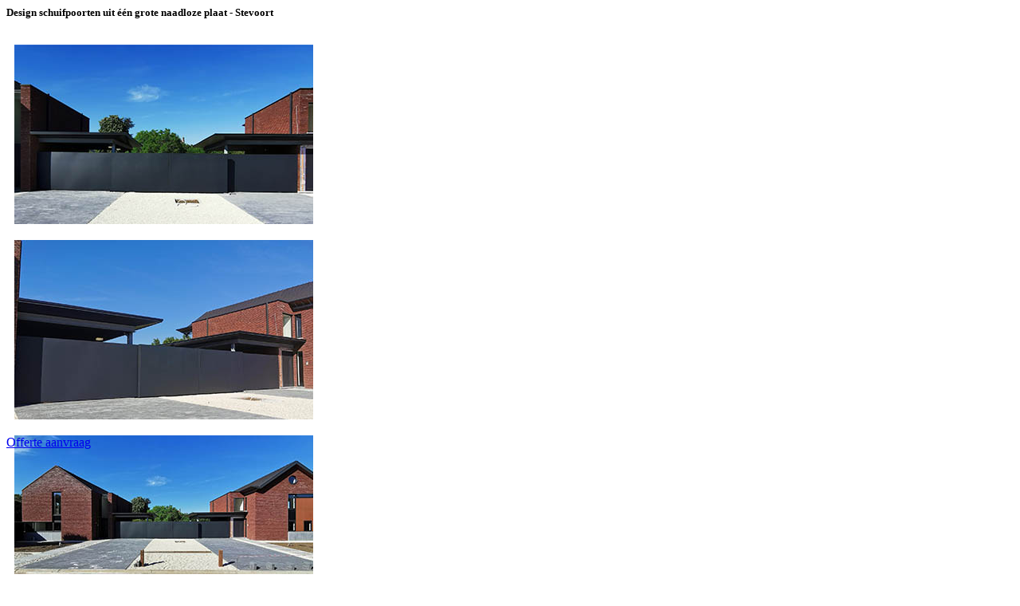

--- FILE ---
content_type: text/html; charset=UTF-8
request_url: https://moderne-poorten.be/portfolio/Panel_stevoort
body_size: 715
content:
<head/><div class="container pt60 pb60">
    <div class="row">
        <h5 class="underline">Design schuifpoorten uit één grote naadloze plaat - Stevoort</h5>
    </div>
    <div class="row">
        <div id="js-grid-full-width" class="cbp cbp-caption-active cbp-caption-zoom cbp-ready" style="height: 500px!important;">
            <div class="cbp-wrapper-outer">
                <div class="cbp-wrapper" style="display: inline-block;">

                    <div class="cbp-item col-md-4" style="position: initial!important;padding: 10px;">
                        <!-- data-title attribute will be use to populate lightbox caption -->
                        <a class="cbp-lightbox" data-title="Design schuifpoorten uit één grote naadloze plaat - Stevoort" href="https://moderne-poorten.be/bundles/images/portfolio/Panel-stevoort/schuifpoort_aluminium_een_grote_plaat_1.jpg">
                            <img src="https://moderne-poorten.be/bundles/images/portfolio/Panel-stevoort/375x225/schuifpoort_aluminium_een_grote_plaat_1.jpg" alt="Design schuifpoorten uit één grote naadloze plaat - Stevoort">
                        </a>
                    </div>
                    <div class="cbp-item col-md-4" style="position: initial!important;padding: 10px;">
                        <!-- data-title attribute will be use to populate lightbox caption -->
                        <a class="cbp-lightbox" data-title="Design schuifpoorten uit één grote naadloze plaat - Stevoort" href="https://moderne-poorten.be/bundles/images/portfolio/Panel-stevoort/schuifpoort_aluminium_een_grote_plaat_2.jpg">
                            <img src="https://moderne-poorten.be/bundles/images/portfolio/Panel-stevoort/375x225/schuifpoort_aluminium_een_grote_plaat_2.jpg" alt="Design schuifpoorten uit één grote naadloze plaat - Stevoort">
                        </a>
                    </div>
                    <div class="cbp-item col-md-4" style="position: initial!important;padding: 10px;">
                        <!-- data-title attribute will be use to populate lightbox caption -->
                        <a class="cbp-lightbox" data-title="Design schuifpoorten uit één grote naadloze plaat - Stevoort" href="https://moderne-poorten.be/bundles/images/portfolio/Panel-stevoort/schuifpoort_aluminium_een_grote_plaat_3.jpg">
                            <img src="https://moderne-poorten.be/bundles/images/portfolio/Panel-stevoort/375x225/schuifpoort_aluminium_een_grote_plaat_3.jpg" alt="Design schuifpoorten uit één grote naadloze plaat - Stevoort">
                        </a>
                    </div>
                    <div class="cbp-item col-md-4" style="position: initial!important;padding: 10px;">
                        <!-- data-title attribute will be use to populate lightbox caption -->
                        <a class="cbp-lightbox" data-title="Design schuifpoorten uit één grote naadloze plaat - Stevoort" href="https://moderne-poorten.be/bundles/images/portfolio/Panel-stevoort/schuifpoort_aluminium_een_grote_plaat_4.jpg">
                            <img src="https://moderne-poorten.be/bundles/images/portfolio/Panel-stevoort/375x225/schuifpoort_aluminium_een_grote_plaat_4.jpg" alt="Design schuifpoorten uit één grote naadloze plaat - Stevoort">
                        </a>
                    </div>
                    <div class="cbp-item col-md-4" style="position: initial!important;padding: 10px;">
                        <!-- data-title attribute will be use to populate lightbox caption -->
                        <a class="cbp-lightbox" data-title="Design schuifpoorten uit één grote naadloze plaat - Stevoort" href="https://moderne-poorten.be/bundles/images/portfolio/Panel-stevoort/schuifpoort_aluminium_een_grote_plaat_5.jpg">
                            <img src="https://moderne-poorten.be/bundles/images/portfolio/Panel-stevoort/375x225/schuifpoort_aluminium_een_grote_plaat_5.jpg" alt="Design schuifpoorten uit één grote naadloze plaat - Stevoort">
                        </a>
                    </div>
                    <div class="cbp-item col-md-4" style="position: initial!important;padding: 10px;">
                        <!-- data-title attribute will be use to populate lightbox caption -->
                        <a class="cbp-lightbox" data-title="Design schuifpoorten uit één grote naadloze plaat - Stevoort" href="https://moderne-poorten.be/bundles/images/portfolio/Panel-stevoort/schuifpoort_aluminium_een_grote_plaat_6.jpg">
                            <img src="https://moderne-poorten.be/bundles/images/portfolio/Panel-stevoort/375x225/schuifpoort_aluminium_een_grote_plaat_6.jpg" alt="Design schuifpoorten uit één grote naadloze plaat - Stevoort">
                        </a>
                    </div>
                </div>
            </div>
        </div>

    </div>
    <div class="row">
        <a href="/offerte-aanvraag/Panel_stevoort class=" st-btn primary-btn hvr-back hvr-sweep-to-right mr20 mb20">Offerte aanvraag</a>
    </div>


</div> <!-- end col-md-8 -->
</div> <!-- end row -->

</div> <!-- end container -->